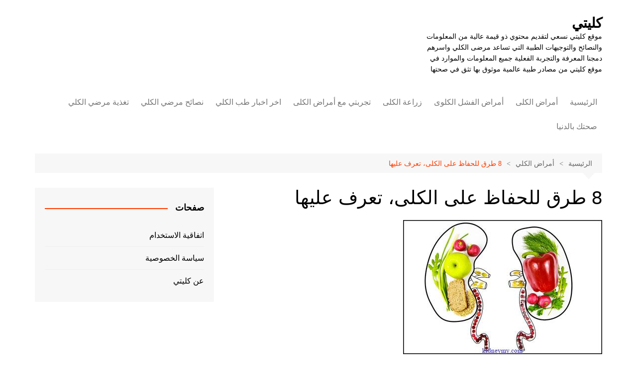

--- FILE ---
content_type: text/html; charset=UTF-8
request_url: https://www.kidneymy.com/8-%D8%B7%D8%B1%D9%82-%D9%84%D9%84%D8%AD%D9%81%D8%A7%D8%B8-%D8%B9%D9%84%D9%89-%D8%A7%D9%84%D9%83%D9%84%D9%89/
body_size: 19147
content:
		<!doctype html>
		<html dir="rtl" lang="ar">
				<head><meta charset="UTF-8"><script>if(navigator.userAgent.match(/MSIE|Internet Explorer/i)||navigator.userAgent.match(/Trident\/7\..*?rv:11/i)){var href=document.location.href;if(!href.match(/[?&]nowprocket/)){if(href.indexOf("?")==-1){if(href.indexOf("#")==-1){document.location.href=href+"?nowprocket=1"}else{document.location.href=href.replace("#","?nowprocket=1#")}}else{if(href.indexOf("#")==-1){document.location.href=href+"&nowprocket=1"}else{document.location.href=href.replace("#","&nowprocket=1#")}}}}</script><script>class RocketLazyLoadScripts{constructor(){this.triggerEvents=["keydown","mousedown","mousemove","touchmove","touchstart","touchend","wheel"],this.userEventHandler=this._triggerListener.bind(this),this.touchStartHandler=this._onTouchStart.bind(this),this.touchMoveHandler=this._onTouchMove.bind(this),this.touchEndHandler=this._onTouchEnd.bind(this),this.clickHandler=this._onClick.bind(this),this.interceptedClicks=[],window.addEventListener("pageshow",t=>{this.persisted=t.persisted}),window.addEventListener("DOMContentLoaded",()=>{this._preconnect3rdParties()}),this.delayedScripts={normal:[],async:[],defer:[]},this.trash=[],this.allJQueries=[]}_addUserInteractionListener(t){if(document.hidden){t._triggerListener();return}this.triggerEvents.forEach(e=>window.addEventListener(e,t.userEventHandler,{passive:!0})),window.addEventListener("touchstart",t.touchStartHandler,{passive:!0}),window.addEventListener("mousedown",t.touchStartHandler),document.addEventListener("visibilitychange",t.userEventHandler)}_removeUserInteractionListener(){this.triggerEvents.forEach(t=>window.removeEventListener(t,this.userEventHandler,{passive:!0})),document.removeEventListener("visibilitychange",this.userEventHandler)}_onTouchStart(t){"HTML"!==t.target.tagName&&(window.addEventListener("touchend",this.touchEndHandler),window.addEventListener("mouseup",this.touchEndHandler),window.addEventListener("touchmove",this.touchMoveHandler,{passive:!0}),window.addEventListener("mousemove",this.touchMoveHandler),t.target.addEventListener("click",this.clickHandler),this._renameDOMAttribute(t.target,"onclick","rocket-onclick"),this._pendingClickStarted())}_onTouchMove(t){window.removeEventListener("touchend",this.touchEndHandler),window.removeEventListener("mouseup",this.touchEndHandler),window.removeEventListener("touchmove",this.touchMoveHandler,{passive:!0}),window.removeEventListener("mousemove",this.touchMoveHandler),t.target.removeEventListener("click",this.clickHandler),this._renameDOMAttribute(t.target,"rocket-onclick","onclick"),this._pendingClickFinished()}_onTouchEnd(t){window.removeEventListener("touchend",this.touchEndHandler),window.removeEventListener("mouseup",this.touchEndHandler),window.removeEventListener("touchmove",this.touchMoveHandler,{passive:!0}),window.removeEventListener("mousemove",this.touchMoveHandler)}_onClick(t){t.target.removeEventListener("click",this.clickHandler),this._renameDOMAttribute(t.target,"rocket-onclick","onclick"),this.interceptedClicks.push(t),t.preventDefault(),t.stopPropagation(),t.stopImmediatePropagation(),this._pendingClickFinished()}_replayClicks(){window.removeEventListener("touchstart",this.touchStartHandler,{passive:!0}),window.removeEventListener("mousedown",this.touchStartHandler),this.interceptedClicks.forEach(t=>{t.target.dispatchEvent(new MouseEvent("click",{view:t.view,bubbles:!0,cancelable:!0}))})}_waitForPendingClicks(){return new Promise(t=>{this._isClickPending?this._pendingClickFinished=t:t()})}_pendingClickStarted(){this._isClickPending=!0}_pendingClickFinished(){this._isClickPending=!1}_renameDOMAttribute(t,e,r){t.hasAttribute&&t.hasAttribute(e)&&(event.target.setAttribute(r,event.target.getAttribute(e)),event.target.removeAttribute(e))}_triggerListener(){this._removeUserInteractionListener(this),"loading"===document.readyState?document.addEventListener("DOMContentLoaded",this._loadEverythingNow.bind(this)):this._loadEverythingNow()}_preconnect3rdParties(){let t=[];document.querySelectorAll("script[type=rocketlazyloadscript]").forEach(e=>{if(e.hasAttribute("src")){let r=new URL(e.src).origin;r!==location.origin&&t.push({src:r,crossOrigin:e.crossOrigin||"module"===e.getAttribute("data-rocket-type")})}}),t=[...new Map(t.map(t=>[JSON.stringify(t),t])).values()],this._batchInjectResourceHints(t,"preconnect")}async _loadEverythingNow(){this.lastBreath=Date.now(),this._delayEventListeners(this),this._delayJQueryReady(this),this._handleDocumentWrite(),this._registerAllDelayedScripts(),this._preloadAllScripts(),await this._loadScriptsFromList(this.delayedScripts.normal),await this._loadScriptsFromList(this.delayedScripts.defer),await this._loadScriptsFromList(this.delayedScripts.async);try{await this._triggerDOMContentLoaded(),await this._triggerWindowLoad()}catch(t){console.error(t)}window.dispatchEvent(new Event("rocket-allScriptsLoaded")),this._waitForPendingClicks().then(()=>{this._replayClicks()}),this._emptyTrash()}_registerAllDelayedScripts(){document.querySelectorAll("script[type=rocketlazyloadscript]").forEach(t=>{t.hasAttribute("data-rocket-src")?t.hasAttribute("async")&&!1!==t.async?this.delayedScripts.async.push(t):t.hasAttribute("defer")&&!1!==t.defer||"module"===t.getAttribute("data-rocket-type")?this.delayedScripts.defer.push(t):this.delayedScripts.normal.push(t):this.delayedScripts.normal.push(t)})}async _transformScript(t){return new Promise((await this._littleBreath(),navigator.userAgent.indexOf("Firefox/")>0||""===navigator.vendor)?e=>{let r=document.createElement("script");[...t.attributes].forEach(t=>{let e=t.nodeName;"type"!==e&&("data-rocket-type"===e&&(e="type"),"data-rocket-src"===e&&(e="src"),r.setAttribute(e,t.nodeValue))}),t.text&&(r.text=t.text),r.hasAttribute("src")?(r.addEventListener("load",e),r.addEventListener("error",e)):(r.text=t.text,e());try{t.parentNode.replaceChild(r,t)}catch(i){e()}}:async e=>{function r(){t.setAttribute("data-rocket-status","failed"),e()}try{let i=t.getAttribute("data-rocket-type"),n=t.getAttribute("data-rocket-src");t.text,i?(t.type=i,t.removeAttribute("data-rocket-type")):t.removeAttribute("type"),t.addEventListener("load",function r(){t.setAttribute("data-rocket-status","executed"),e()}),t.addEventListener("error",r),n?(t.removeAttribute("data-rocket-src"),t.src=n):t.src="data:text/javascript;base64,"+window.btoa(unescape(encodeURIComponent(t.text)))}catch(s){r()}})}async _loadScriptsFromList(t){let e=t.shift();return e&&e.isConnected?(await this._transformScript(e),this._loadScriptsFromList(t)):Promise.resolve()}_preloadAllScripts(){this._batchInjectResourceHints([...this.delayedScripts.normal,...this.delayedScripts.defer,...this.delayedScripts.async],"preload")}_batchInjectResourceHints(t,e){var r=document.createDocumentFragment();t.forEach(t=>{let i=t.getAttribute&&t.getAttribute("data-rocket-src")||t.src;if(i){let n=document.createElement("link");n.href=i,n.rel=e,"preconnect"!==e&&(n.as="script"),t.getAttribute&&"module"===t.getAttribute("data-rocket-type")&&(n.crossOrigin=!0),t.crossOrigin&&(n.crossOrigin=t.crossOrigin),t.integrity&&(n.integrity=t.integrity),r.appendChild(n),this.trash.push(n)}}),document.head.appendChild(r)}_delayEventListeners(t){let e={};function r(t,r){!function t(r){!e[r]&&(e[r]={originalFunctions:{add:r.addEventListener,remove:r.removeEventListener},eventsToRewrite:[]},r.addEventListener=function(){arguments[0]=i(arguments[0]),e[r].originalFunctions.add.apply(r,arguments)},r.removeEventListener=function(){arguments[0]=i(arguments[0]),e[r].originalFunctions.remove.apply(r,arguments)});function i(t){return e[r].eventsToRewrite.indexOf(t)>=0?"rocket-"+t:t}}(t),e[t].eventsToRewrite.push(r)}function i(t,e){let r=t[e];Object.defineProperty(t,e,{get:()=>r||function(){},set(i){t["rocket"+e]=r=i}})}r(document,"DOMContentLoaded"),r(window,"DOMContentLoaded"),r(window,"load"),r(window,"pageshow"),r(document,"readystatechange"),i(document,"onreadystatechange"),i(window,"onload"),i(window,"onpageshow")}_delayJQueryReady(t){let e;function r(r){if(r&&r.fn&&!t.allJQueries.includes(r)){r.fn.ready=r.fn.init.prototype.ready=function(e){return t.domReadyFired?e.bind(document)(r):document.addEventListener("rocket-DOMContentLoaded",()=>e.bind(document)(r)),r([])};let i=r.fn.on;r.fn.on=r.fn.init.prototype.on=function(){if(this[0]===window){function t(t){return t.split(" ").map(t=>"load"===t||0===t.indexOf("load.")?"rocket-jquery-load":t).join(" ")}"string"==typeof arguments[0]||arguments[0]instanceof String?arguments[0]=t(arguments[0]):"object"==typeof arguments[0]&&Object.keys(arguments[0]).forEach(e=>{delete Object.assign(arguments[0],{[t(e)]:arguments[0][e]})[e]})}return i.apply(this,arguments),this},t.allJQueries.push(r)}e=r}r(window.jQuery),Object.defineProperty(window,"jQuery",{get:()=>e,set(t){r(t)}})}async _triggerDOMContentLoaded(){this.domReadyFired=!0,await this._littleBreath(),document.dispatchEvent(new Event("rocket-DOMContentLoaded")),await this._littleBreath(),window.dispatchEvent(new Event("rocket-DOMContentLoaded")),await this._littleBreath(),document.dispatchEvent(new Event("rocket-readystatechange")),await this._littleBreath(),document.rocketonreadystatechange&&document.rocketonreadystatechange()}async _triggerWindowLoad(){await this._littleBreath(),window.dispatchEvent(new Event("rocket-load")),await this._littleBreath(),window.rocketonload&&window.rocketonload(),await this._littleBreath(),this.allJQueries.forEach(t=>t(window).trigger("rocket-jquery-load")),await this._littleBreath();let t=new Event("rocket-pageshow");t.persisted=this.persisted,window.dispatchEvent(t),await this._littleBreath(),window.rocketonpageshow&&window.rocketonpageshow({persisted:this.persisted})}_handleDocumentWrite(){let t=new Map;document.write=document.writeln=function(e){let r=document.currentScript;r||console.error("WPRocket unable to document.write this: "+e);let i=document.createRange(),n=r.parentElement,s=t.get(r);void 0===s&&(s=r.nextSibling,t.set(r,s));let a=document.createDocumentFragment();i.setStart(a,0),a.appendChild(i.createContextualFragment(e)),n.insertBefore(a,s)}}async _littleBreath(){Date.now()-this.lastBreath>45&&(await this._requestAnimFrame(),this.lastBreath=Date.now())}async _requestAnimFrame(){return document.hidden?new Promise(t=>setTimeout(t)):new Promise(t=>requestAnimationFrame(t))}_emptyTrash(){this.trash.forEach(t=>t.remove())}static run(){let t=new RocketLazyLoadScripts;t._addUserInteractionListener(t)}}RocketLazyLoadScripts.run();</script>
			
			<meta name="viewport" content="width=device-width, initial-scale=1">
			<link rel="profile" href="https://gmpg.org/xfn/11">
			    <style>
        #wpadminbar #wp-admin-bar-p404_free_top_button .ab-icon:before {
            content: "\f103";
            color:red;
            top: 2px;
        }
    </style>
    <meta name='robots' content='index, follow, max-image-preview:large, max-snippet:-1, max-video-preview:-1' />

	<!-- This site is optimized with the Yoast SEO Premium plugin v20.0 (Yoast SEO v26.8) - https://yoast.com/product/yoast-seo-premium-wordpress/ -->
	<title>8 طرق للحفاظ على الكلى وحمايتها من التلف</title>
	<meta name="description" content="8 طرق للحفاظ على الكلى، تعرف عليها تعد الكلى من أهم أعضاء الجسم لذا نتناول في هذا المقال أهم طرق الحفاظ على الكلى وحمايتها من التلف" />
	<link rel="canonical" href="https://www.kidneymy.com/8-طرق-للحفاظ-على-الكلى/" />
	<meta property="og:locale" content="ar_AR" />
	<meta property="og:type" content="article" />
	<meta property="og:title" content="8 طرق للحفاظ على الكلى، تعرف عليها" />
	<meta property="og:description" content="8 طرق للحفاظ على الكلى، تعرف عليها" />
	<meta property="og:url" content="https://www.kidneymy.com/8-طرق-للحفاظ-على-الكلى/" />
	<meta property="og:site_name" content="كليتي" />
	<meta property="article:publisher" content="https://www.facebook.com/share/mLF8aeUT5Kseh48N/?mibextid=qi2Omg" />
	<meta property="article:author" content="https://www.facebook.com/share/mLF8aeUT5Kseh48N/?mibextid=qi2Omg" />
	<meta property="article:published_time" content="2024-01-27T10:47:32+00:00" />
	<meta property="article:modified_time" content="2024-01-27T13:00:55+00:00" />
	<meta property="og:image" content="https://www.kidneymy.com/wp-content/uploads/2020/11/8-طرق-للحفاظ-على-الكلى،-تعر.jpg" />
	<meta property="og:image:width" content="400" />
	<meta property="og:image:height" content="270" />
	<meta property="og:image:type" content="image/jpeg" />
	<meta name="author" content="ayman kamel" />
	<meta name="twitter:card" content="summary_large_image" />
	<meta name="twitter:title" content="8 طرق للحفاظ على الكلى، تعرف عليها" />
	<meta name="twitter:description" content="8 طرق للحفاظ على الكلى، تعرف عليها" />
	<meta name="twitter:image" content="https://www.kidneymy.com/wp-content/uploads/2020/11/8-طرق-للحفاظ-على-الكلى،-تعر.jpg" />
	<meta name="twitter:creator" content="@Tursmcom" />
	<meta name="twitter:site" content="@Tursmcom" />
	<script type="application/ld+json" class="yoast-schema-graph">{"@context":"https://schema.org","@graph":[{"@type":"Article","@id":"https://www.kidneymy.com/8-%d8%b7%d8%b1%d9%82-%d9%84%d9%84%d8%ad%d9%81%d8%a7%d8%b8-%d8%b9%d9%84%d9%89-%d8%a7%d9%84%d9%83%d9%84%d9%89/#article","isPartOf":{"@id":"https://www.kidneymy.com/8-%d8%b7%d8%b1%d9%82-%d9%84%d9%84%d8%ad%d9%81%d8%a7%d8%b8-%d8%b9%d9%84%d9%89-%d8%a7%d9%84%d9%83%d9%84%d9%89/"},"author":{"name":"ayman kamel","@id":"https://www.kidneymy.com/#/schema/person/cc7934271ca11133fb41c6598e7454eb"},"headline":"8 طرق للحفاظ على الكلى، تعرف عليها","datePublished":"2024-01-27T10:47:32+00:00","dateModified":"2024-01-27T13:00:55+00:00","mainEntityOfPage":{"@id":"https://www.kidneymy.com/8-%d8%b7%d8%b1%d9%82-%d9%84%d9%84%d8%ad%d9%81%d8%a7%d8%b8-%d8%b9%d9%84%d9%89-%d8%a7%d9%84%d9%83%d9%84%d9%89/"},"wordCount":11,"publisher":{"@id":"https://www.kidneymy.com/#/schema/person/cc7934271ca11133fb41c6598e7454eb"},"image":{"@id":"https://www.kidneymy.com/8-%d8%b7%d8%b1%d9%82-%d9%84%d9%84%d8%ad%d9%81%d8%a7%d8%b8-%d8%b9%d9%84%d9%89-%d8%a7%d9%84%d9%83%d9%84%d9%89/#primaryimage"},"thumbnailUrl":"https://www.kidneymy.com/wp-content/uploads/2020/11/8-طرق-للحفاظ-على-الكلى،-تعر.jpg","keywords":["الكلى","للحفاظ على الكلى"],"articleSection":["أمراض الكلي"],"inLanguage":"ar"},{"@type":"WebPage","@id":"https://www.kidneymy.com/8-%d8%b7%d8%b1%d9%82-%d9%84%d9%84%d8%ad%d9%81%d8%a7%d8%b8-%d8%b9%d9%84%d9%89-%d8%a7%d9%84%d9%83%d9%84%d9%89/","url":"https://www.kidneymy.com/8-%d8%b7%d8%b1%d9%82-%d9%84%d9%84%d8%ad%d9%81%d8%a7%d8%b8-%d8%b9%d9%84%d9%89-%d8%a7%d9%84%d9%83%d9%84%d9%89/","name":"8 طرق للحفاظ على الكلى وحمايتها من التلف","isPartOf":{"@id":"https://www.kidneymy.com/#website"},"primaryImageOfPage":{"@id":"https://www.kidneymy.com/8-%d8%b7%d8%b1%d9%82-%d9%84%d9%84%d8%ad%d9%81%d8%a7%d8%b8-%d8%b9%d9%84%d9%89-%d8%a7%d9%84%d9%83%d9%84%d9%89/#primaryimage"},"image":{"@id":"https://www.kidneymy.com/8-%d8%b7%d8%b1%d9%82-%d9%84%d9%84%d8%ad%d9%81%d8%a7%d8%b8-%d8%b9%d9%84%d9%89-%d8%a7%d9%84%d9%83%d9%84%d9%89/#primaryimage"},"thumbnailUrl":"https://www.kidneymy.com/wp-content/uploads/2020/11/8-طرق-للحفاظ-على-الكلى،-تعر.jpg","datePublished":"2024-01-27T10:47:32+00:00","dateModified":"2024-01-27T13:00:55+00:00","description":"8 طرق للحفاظ على الكلى، تعرف عليها تعد الكلى من أهم أعضاء الجسم لذا نتناول في هذا المقال أهم طرق الحفاظ على الكلى وحمايتها من التلف","breadcrumb":{"@id":"https://www.kidneymy.com/8-%d8%b7%d8%b1%d9%82-%d9%84%d9%84%d8%ad%d9%81%d8%a7%d8%b8-%d8%b9%d9%84%d9%89-%d8%a7%d9%84%d9%83%d9%84%d9%89/#breadcrumb"},"inLanguage":"ar","potentialAction":[{"@type":"ReadAction","target":["https://www.kidneymy.com/8-%d8%b7%d8%b1%d9%82-%d9%84%d9%84%d8%ad%d9%81%d8%a7%d8%b8-%d8%b9%d9%84%d9%89-%d8%a7%d9%84%d9%83%d9%84%d9%89/"]}]},{"@type":"ImageObject","inLanguage":"ar","@id":"https://www.kidneymy.com/8-%d8%b7%d8%b1%d9%82-%d9%84%d9%84%d8%ad%d9%81%d8%a7%d8%b8-%d8%b9%d9%84%d9%89-%d8%a7%d9%84%d9%83%d9%84%d9%89/#primaryimage","url":"https://www.kidneymy.com/wp-content/uploads/2020/11/8-طرق-للحفاظ-على-الكلى،-تعر.jpg","contentUrl":"https://www.kidneymy.com/wp-content/uploads/2020/11/8-طرق-للحفاظ-على-الكلى،-تعر.jpg","width":400,"height":270,"caption":"8 طرق للحفاظ على الكلى، تعرف عليها"},{"@type":"BreadcrumbList","@id":"https://www.kidneymy.com/8-%d8%b7%d8%b1%d9%82-%d9%84%d9%84%d8%ad%d9%81%d8%a7%d8%b8-%d8%b9%d9%84%d9%89-%d8%a7%d9%84%d9%83%d9%84%d9%89/#breadcrumb","itemListElement":[{"@type":"ListItem","position":1,"name":"Home","item":"https://www.kidneymy.com/"},{"@type":"ListItem","position":2,"name":"8 طرق للحفاظ على الكلى، تعرف عليها"}]},{"@type":"WebSite","@id":"https://www.kidneymy.com/#website","url":"https://www.kidneymy.com/","name":"كليتي","description":"موقع كليتي نسعي لتقديم محتوي ذو قيمة عالية من المعلومات والنصائح والتوجيهات الطبية التي تساعد مرضى الكلي واسرهم دمجنا المعرفة والتجربة الفعلية جميع المعلومات والموارد في موقع كليتي من مصادر طبية عالمية موثوق بها تثق في صحتها","publisher":{"@id":"https://www.kidneymy.com/#/schema/person/cc7934271ca11133fb41c6598e7454eb"},"potentialAction":[{"@type":"SearchAction","target":{"@type":"EntryPoint","urlTemplate":"https://www.kidneymy.com/?s={search_term_string}"},"query-input":{"@type":"PropertyValueSpecification","valueRequired":true,"valueName":"search_term_string"}}],"inLanguage":"ar"},{"@type":["Person","Organization"],"@id":"https://www.kidneymy.com/#/schema/person/cc7934271ca11133fb41c6598e7454eb","name":"ayman kamel","image":{"@type":"ImageObject","inLanguage":"ar","@id":"https://www.kidneymy.com/#/schema/person/image/","url":"https://www.kidneymy.com/wp-content/uploads/2015/05/4cb2869006b.png","contentUrl":"https://www.kidneymy.com/wp-content/uploads/2015/05/4cb2869006b.png","width":208,"height":155,"caption":"ayman kamel"},"logo":{"@id":"https://www.kidneymy.com/#/schema/person/image/"},"description":"مرحبا بكم. اسمي ايمن كامل يسعدني أن أقدم نفسي كمدير موقع كليتي (kidneymy.com)، حيث اعمل علي تطويرة لخدمة مرضي الكلي في العالم العربي . أُعاني من مرض الكلى منذ سنوات، لكنني أؤمن إيمانًا راسخًا بأنّ الثقة بالله الإرادة والعزيمة هما مفتاح النحاة، ولن يمنعني مرضي من بذل قصارى جهدي لخدمة مرضي الكلي أينما كانوا. أُرحب بجميع أفكاركم واقتراحاتكم لتطوير الموقع، وجعله مصدرًا غنيًا بالمعلومات والمعرفة لجميع رواده.","sameAs":["https://www.kidneymy.com/","https://www.facebook.com/share/mLF8aeUT5Kseh48N/?mibextid=qi2Omg","https://x.com/Tursmcom","https://m.youtube.com/@Kidneymy"],"url":"https://www.kidneymy.com/author/ayman-kamel/"}]}</script>
	<!-- / Yoast SEO Premium plugin. -->



<style id='wp-img-auto-sizes-contain-inline-css' type='text/css'>
img:is([sizes=auto i],[sizes^="auto," i]){contain-intrinsic-size:3000px 1500px}
/*# sourceURL=wp-img-auto-sizes-contain-inline-css */
</style>
<style id='wp-block-library-inline-css' type='text/css'>
:root{--wp-block-synced-color:#7a00df;--wp-block-synced-color--rgb:122,0,223;--wp-bound-block-color:var(--wp-block-synced-color);--wp-editor-canvas-background:#ddd;--wp-admin-theme-color:#007cba;--wp-admin-theme-color--rgb:0,124,186;--wp-admin-theme-color-darker-10:#006ba1;--wp-admin-theme-color-darker-10--rgb:0,107,160.5;--wp-admin-theme-color-darker-20:#005a87;--wp-admin-theme-color-darker-20--rgb:0,90,135;--wp-admin-border-width-focus:2px}@media (min-resolution:192dpi){:root{--wp-admin-border-width-focus:1.5px}}.wp-element-button{cursor:pointer}:root .has-very-light-gray-background-color{background-color:#eee}:root .has-very-dark-gray-background-color{background-color:#313131}:root .has-very-light-gray-color{color:#eee}:root .has-very-dark-gray-color{color:#313131}:root .has-vivid-green-cyan-to-vivid-cyan-blue-gradient-background{background:linear-gradient(135deg,#00d084,#0693e3)}:root .has-purple-crush-gradient-background{background:linear-gradient(135deg,#34e2e4,#4721fb 50%,#ab1dfe)}:root .has-hazy-dawn-gradient-background{background:linear-gradient(135deg,#faaca8,#dad0ec)}:root .has-subdued-olive-gradient-background{background:linear-gradient(135deg,#fafae1,#67a671)}:root .has-atomic-cream-gradient-background{background:linear-gradient(135deg,#fdd79a,#004a59)}:root .has-nightshade-gradient-background{background:linear-gradient(135deg,#330968,#31cdcf)}:root .has-midnight-gradient-background{background:linear-gradient(135deg,#020381,#2874fc)}:root{--wp--preset--font-size--normal:16px;--wp--preset--font-size--huge:42px}.has-regular-font-size{font-size:1em}.has-larger-font-size{font-size:2.625em}.has-normal-font-size{font-size:var(--wp--preset--font-size--normal)}.has-huge-font-size{font-size:var(--wp--preset--font-size--huge)}.has-text-align-center{text-align:center}.has-text-align-left{text-align:left}.has-text-align-right{text-align:right}.has-fit-text{white-space:nowrap!important}#end-resizable-editor-section{display:none}.aligncenter{clear:both}.items-justified-left{justify-content:flex-start}.items-justified-center{justify-content:center}.items-justified-right{justify-content:flex-end}.items-justified-space-between{justify-content:space-between}.screen-reader-text{border:0;clip-path:inset(50%);height:1px;margin:-1px;overflow:hidden;padding:0;position:absolute;width:1px;word-wrap:normal!important}.screen-reader-text:focus{background-color:#ddd;clip-path:none;color:#444;display:block;font-size:1em;height:auto;left:5px;line-height:normal;padding:15px 23px 14px;text-decoration:none;top:5px;width:auto;z-index:100000}html :where(.has-border-color){border-style:solid}html :where([style*=border-top-color]){border-top-style:solid}html :where([style*=border-right-color]){border-right-style:solid}html :where([style*=border-bottom-color]){border-bottom-style:solid}html :where([style*=border-left-color]){border-left-style:solid}html :where([style*=border-width]){border-style:solid}html :where([style*=border-top-width]){border-top-style:solid}html :where([style*=border-right-width]){border-right-style:solid}html :where([style*=border-bottom-width]){border-bottom-style:solid}html :where([style*=border-left-width]){border-left-style:solid}html :where(img[class*=wp-image-]){height:auto;max-width:100%}:where(figure){margin:0 0 1em}html :where(.is-position-sticky){--wp-admin--admin-bar--position-offset:var(--wp-admin--admin-bar--height,0px)}@media screen and (max-width:600px){html :where(.is-position-sticky){--wp-admin--admin-bar--position-offset:0px}}

/*# sourceURL=wp-block-library-inline-css */
</style><style id='global-styles-inline-css' type='text/css'>
:root{--wp--preset--aspect-ratio--square: 1;--wp--preset--aspect-ratio--4-3: 4/3;--wp--preset--aspect-ratio--3-4: 3/4;--wp--preset--aspect-ratio--3-2: 3/2;--wp--preset--aspect-ratio--2-3: 2/3;--wp--preset--aspect-ratio--16-9: 16/9;--wp--preset--aspect-ratio--9-16: 9/16;--wp--preset--color--black: #000000;--wp--preset--color--cyan-bluish-gray: #abb8c3;--wp--preset--color--white: #ffffff;--wp--preset--color--pale-pink: #f78da7;--wp--preset--color--vivid-red: #cf2e2e;--wp--preset--color--luminous-vivid-orange: #ff6900;--wp--preset--color--luminous-vivid-amber: #fcb900;--wp--preset--color--light-green-cyan: #7bdcb5;--wp--preset--color--vivid-green-cyan: #00d084;--wp--preset--color--pale-cyan-blue: #8ed1fc;--wp--preset--color--vivid-cyan-blue: #0693e3;--wp--preset--color--vivid-purple: #9b51e0;--wp--preset--gradient--vivid-cyan-blue-to-vivid-purple: linear-gradient(135deg,rgb(6,147,227) 0%,rgb(155,81,224) 100%);--wp--preset--gradient--light-green-cyan-to-vivid-green-cyan: linear-gradient(135deg,rgb(122,220,180) 0%,rgb(0,208,130) 100%);--wp--preset--gradient--luminous-vivid-amber-to-luminous-vivid-orange: linear-gradient(135deg,rgb(252,185,0) 0%,rgb(255,105,0) 100%);--wp--preset--gradient--luminous-vivid-orange-to-vivid-red: linear-gradient(135deg,rgb(255,105,0) 0%,rgb(207,46,46) 100%);--wp--preset--gradient--very-light-gray-to-cyan-bluish-gray: linear-gradient(135deg,rgb(238,238,238) 0%,rgb(169,184,195) 100%);--wp--preset--gradient--cool-to-warm-spectrum: linear-gradient(135deg,rgb(74,234,220) 0%,rgb(151,120,209) 20%,rgb(207,42,186) 40%,rgb(238,44,130) 60%,rgb(251,105,98) 80%,rgb(254,248,76) 100%);--wp--preset--gradient--blush-light-purple: linear-gradient(135deg,rgb(255,206,236) 0%,rgb(152,150,240) 100%);--wp--preset--gradient--blush-bordeaux: linear-gradient(135deg,rgb(254,205,165) 0%,rgb(254,45,45) 50%,rgb(107,0,62) 100%);--wp--preset--gradient--luminous-dusk: linear-gradient(135deg,rgb(255,203,112) 0%,rgb(199,81,192) 50%,rgb(65,88,208) 100%);--wp--preset--gradient--pale-ocean: linear-gradient(135deg,rgb(255,245,203) 0%,rgb(182,227,212) 50%,rgb(51,167,181) 100%);--wp--preset--gradient--electric-grass: linear-gradient(135deg,rgb(202,248,128) 0%,rgb(113,206,126) 100%);--wp--preset--gradient--midnight: linear-gradient(135deg,rgb(2,3,129) 0%,rgb(40,116,252) 100%);--wp--preset--font-size--small: 16px;--wp--preset--font-size--medium: 28px;--wp--preset--font-size--large: 32px;--wp--preset--font-size--x-large: 42px;--wp--preset--font-size--larger: 38px;--wp--preset--spacing--20: 0.44rem;--wp--preset--spacing--30: 0.67rem;--wp--preset--spacing--40: 1rem;--wp--preset--spacing--50: 1.5rem;--wp--preset--spacing--60: 2.25rem;--wp--preset--spacing--70: 3.38rem;--wp--preset--spacing--80: 5.06rem;--wp--preset--shadow--natural: 6px 6px 9px rgba(0, 0, 0, 0.2);--wp--preset--shadow--deep: 12px 12px 50px rgba(0, 0, 0, 0.4);--wp--preset--shadow--sharp: 6px 6px 0px rgba(0, 0, 0, 0.2);--wp--preset--shadow--outlined: 6px 6px 0px -3px rgb(255, 255, 255), 6px 6px rgb(0, 0, 0);--wp--preset--shadow--crisp: 6px 6px 0px rgb(0, 0, 0);}:where(.is-layout-flex){gap: 0.5em;}:where(.is-layout-grid){gap: 0.5em;}body .is-layout-flex{display: flex;}.is-layout-flex{flex-wrap: wrap;align-items: center;}.is-layout-flex > :is(*, div){margin: 0;}body .is-layout-grid{display: grid;}.is-layout-grid > :is(*, div){margin: 0;}:where(.wp-block-columns.is-layout-flex){gap: 2em;}:where(.wp-block-columns.is-layout-grid){gap: 2em;}:where(.wp-block-post-template.is-layout-flex){gap: 1.25em;}:where(.wp-block-post-template.is-layout-grid){gap: 1.25em;}.has-black-color{color: var(--wp--preset--color--black) !important;}.has-cyan-bluish-gray-color{color: var(--wp--preset--color--cyan-bluish-gray) !important;}.has-white-color{color: var(--wp--preset--color--white) !important;}.has-pale-pink-color{color: var(--wp--preset--color--pale-pink) !important;}.has-vivid-red-color{color: var(--wp--preset--color--vivid-red) !important;}.has-luminous-vivid-orange-color{color: var(--wp--preset--color--luminous-vivid-orange) !important;}.has-luminous-vivid-amber-color{color: var(--wp--preset--color--luminous-vivid-amber) !important;}.has-light-green-cyan-color{color: var(--wp--preset--color--light-green-cyan) !important;}.has-vivid-green-cyan-color{color: var(--wp--preset--color--vivid-green-cyan) !important;}.has-pale-cyan-blue-color{color: var(--wp--preset--color--pale-cyan-blue) !important;}.has-vivid-cyan-blue-color{color: var(--wp--preset--color--vivid-cyan-blue) !important;}.has-vivid-purple-color{color: var(--wp--preset--color--vivid-purple) !important;}.has-black-background-color{background-color: var(--wp--preset--color--black) !important;}.has-cyan-bluish-gray-background-color{background-color: var(--wp--preset--color--cyan-bluish-gray) !important;}.has-white-background-color{background-color: var(--wp--preset--color--white) !important;}.has-pale-pink-background-color{background-color: var(--wp--preset--color--pale-pink) !important;}.has-vivid-red-background-color{background-color: var(--wp--preset--color--vivid-red) !important;}.has-luminous-vivid-orange-background-color{background-color: var(--wp--preset--color--luminous-vivid-orange) !important;}.has-luminous-vivid-amber-background-color{background-color: var(--wp--preset--color--luminous-vivid-amber) !important;}.has-light-green-cyan-background-color{background-color: var(--wp--preset--color--light-green-cyan) !important;}.has-vivid-green-cyan-background-color{background-color: var(--wp--preset--color--vivid-green-cyan) !important;}.has-pale-cyan-blue-background-color{background-color: var(--wp--preset--color--pale-cyan-blue) !important;}.has-vivid-cyan-blue-background-color{background-color: var(--wp--preset--color--vivid-cyan-blue) !important;}.has-vivid-purple-background-color{background-color: var(--wp--preset--color--vivid-purple) !important;}.has-black-border-color{border-color: var(--wp--preset--color--black) !important;}.has-cyan-bluish-gray-border-color{border-color: var(--wp--preset--color--cyan-bluish-gray) !important;}.has-white-border-color{border-color: var(--wp--preset--color--white) !important;}.has-pale-pink-border-color{border-color: var(--wp--preset--color--pale-pink) !important;}.has-vivid-red-border-color{border-color: var(--wp--preset--color--vivid-red) !important;}.has-luminous-vivid-orange-border-color{border-color: var(--wp--preset--color--luminous-vivid-orange) !important;}.has-luminous-vivid-amber-border-color{border-color: var(--wp--preset--color--luminous-vivid-amber) !important;}.has-light-green-cyan-border-color{border-color: var(--wp--preset--color--light-green-cyan) !important;}.has-vivid-green-cyan-border-color{border-color: var(--wp--preset--color--vivid-green-cyan) !important;}.has-pale-cyan-blue-border-color{border-color: var(--wp--preset--color--pale-cyan-blue) !important;}.has-vivid-cyan-blue-border-color{border-color: var(--wp--preset--color--vivid-cyan-blue) !important;}.has-vivid-purple-border-color{border-color: var(--wp--preset--color--vivid-purple) !important;}.has-vivid-cyan-blue-to-vivid-purple-gradient-background{background: var(--wp--preset--gradient--vivid-cyan-blue-to-vivid-purple) !important;}.has-light-green-cyan-to-vivid-green-cyan-gradient-background{background: var(--wp--preset--gradient--light-green-cyan-to-vivid-green-cyan) !important;}.has-luminous-vivid-amber-to-luminous-vivid-orange-gradient-background{background: var(--wp--preset--gradient--luminous-vivid-amber-to-luminous-vivid-orange) !important;}.has-luminous-vivid-orange-to-vivid-red-gradient-background{background: var(--wp--preset--gradient--luminous-vivid-orange-to-vivid-red) !important;}.has-very-light-gray-to-cyan-bluish-gray-gradient-background{background: var(--wp--preset--gradient--very-light-gray-to-cyan-bluish-gray) !important;}.has-cool-to-warm-spectrum-gradient-background{background: var(--wp--preset--gradient--cool-to-warm-spectrum) !important;}.has-blush-light-purple-gradient-background{background: var(--wp--preset--gradient--blush-light-purple) !important;}.has-blush-bordeaux-gradient-background{background: var(--wp--preset--gradient--blush-bordeaux) !important;}.has-luminous-dusk-gradient-background{background: var(--wp--preset--gradient--luminous-dusk) !important;}.has-pale-ocean-gradient-background{background: var(--wp--preset--gradient--pale-ocean) !important;}.has-electric-grass-gradient-background{background: var(--wp--preset--gradient--electric-grass) !important;}.has-midnight-gradient-background{background: var(--wp--preset--gradient--midnight) !important;}.has-small-font-size{font-size: var(--wp--preset--font-size--small) !important;}.has-medium-font-size{font-size: var(--wp--preset--font-size--medium) !important;}.has-large-font-size{font-size: var(--wp--preset--font-size--large) !important;}.has-x-large-font-size{font-size: var(--wp--preset--font-size--x-large) !important;}
/*# sourceURL=global-styles-inline-css */
</style>

<style id='classic-theme-styles-inline-css' type='text/css'>
/*! This file is auto-generated */
.wp-block-button__link{color:#fff;background-color:#32373c;border-radius:9999px;box-shadow:none;text-decoration:none;padding:calc(.667em + 2px) calc(1.333em + 2px);font-size:1.125em}.wp-block-file__button{background:#32373c;color:#fff;text-decoration:none}
/*# sourceURL=/wp-includes/css/classic-themes.min.css */
</style>
<link rel='stylesheet' id='cream-magazine-style-css' href='https://www.kidneymy.com/wp-content/themes/cream-magazine/style.css?ver=2.1.10' type='text/css' media='all' />
<link data-minify="1" rel='stylesheet' id='cream-magazine-main-rtl-css' href='https://www.kidneymy.com/wp-content/cache/min/1/wp-content/themes/cream-magazine/assets/dist/css/main-rtl.css?ver=1765380922' type='text/css' media='all' />
<script type="rocketlazyloadscript" data-rocket-type="text/javascript" data-rocket-src="https://www.kidneymy.com/wp-includes/js/jquery/jquery.min.js?ver=3.7.1" id="jquery-core-js"></script>
<script type="rocketlazyloadscript" data-rocket-type="text/javascript" data-rocket-src="https://www.kidneymy.com/wp-includes/js/jquery/jquery-migrate.min.js?ver=3.4.1" id="jquery-migrate-js" defer></script>
<link data-minify="1" rel="stylesheet" href="https://www.kidneymy.com/wp-content/cache/min/1/wp-content/themes/cream-magazine/rtl.css?ver=1765380922" type="text/css" media="screen" /><script type="rocketlazyloadscript" async data-rocket-src="https://pagead2.googlesyndication.com/pagead/js/adsbygoogle.js?client=ca-pub-9794963655676462"
     crossorigin="anonymous"></script>		<script>
			document.documentElement.className = document.documentElement.className.replace( 'no-js', 'js' );
		</script>
				<style>
			.no-js img.lazyload { display: none; }
			figure.wp-block-image img.lazyloading { min-width: 150px; }
							.lazyload, .lazyloading { opacity: 0; }
				.lazyloaded {
					opacity: 1;
					transition: opacity 400ms;
					transition-delay: 0ms;
				}
					</style>
		<link rel="pingback" href="https://www.kidneymy.com/xmlrpc.php"><style>a:hover{text-decoration:none !important;}button,input[type="button"],input[type="reset"],input[type="submit"],.primary-navigation > ul > li.home-btn,.cm_header_lay_three .primary-navigation > ul > li.home-btn,.news_ticker_wrap .ticker_head,#toTop,.section-title h2::after,.sidebar-widget-area .widget .widget-title h2::after,.footer-widget-container .widget .widget-title h2::after,#comments div#respond h3#reply-title::after,#comments h2.comments-title:after,.post_tags a,.owl-carousel .owl-nav button.owl-prev,.owl-carousel .owl-nav button.owl-next,.cm_author_widget .author-detail-link a,.error_foot form input[type="submit"],.widget_search form input[type="submit"],.header-search-container input[type="submit"],.trending_widget_carousel .owl-dots button.owl-dot,.pagination .page-numbers.current,.post-navigation .nav-links .nav-previous a,.post-navigation .nav-links .nav-next a,#comments form input[type="submit"],footer .widget.widget_search form input[type="submit"]:hover,.widget_product_search .woocommerce-product-search button[type="submit"],.woocommerce ul.products li.product .button,.woocommerce .woocommerce-pagination ul.page-numbers li span.current,.woocommerce .product div.summary .cart button.single_add_to_cart_button,.woocommerce .product div.woocommerce-tabs div.panel #reviews #review_form_wrapper .comment-form p.form-submit .submit,.woocommerce .product section.related > h2::after,.woocommerce .cart .button:hover,.woocommerce .cart .button:focus,.woocommerce .cart input.button:hover,.woocommerce .cart input.button:focus,.woocommerce #respond input#submit:hover,.woocommerce #respond input#submit:focus,.woocommerce button.button:hover,.woocommerce button.button:focus,.woocommerce input.button:hover,.woocommerce input.button:focus,.woocommerce #respond input#submit.alt:hover,.woocommerce a.button.alt:hover,.woocommerce button.button.alt:hover,.woocommerce input.button.alt:hover,.woocommerce a.remove:hover,.woocommerce-account .woocommerce-MyAccount-navigation ul li.is-active a,.woocommerce a.button:hover,.woocommerce a.button:focus,.widget_product_tag_cloud .tagcloud a:hover,.widget_product_tag_cloud .tagcloud a:focus,.woocommerce .widget_price_filter .price_slider_wrapper .ui-slider .ui-slider-handle,.error_page_top_portion,.primary-navigation ul li a span.menu-item-description{background-color:#FF3D00}a:hover,.post_title h2 a:hover,.post_title h2 a:focus,.post_meta li a:hover,.post_meta li a:focus,ul.social-icons li a[href*=".com"]:hover::before,.ticker_carousel .owl-nav button.owl-prev i,.ticker_carousel .owl-nav button.owl-next i,.news_ticker_wrap .ticker_items .item a:hover,.news_ticker_wrap .ticker_items .item a:focus,.cm_banner .post_title h2 a:hover,.cm_banner .post_meta li a:hover,.cm_middle_post_widget_one .post_title h2 a:hover,.cm_middle_post_widget_one .post_meta li a:hover,.cm_middle_post_widget_three .post_thumb .post-holder a:hover,.cm_middle_post_widget_three .post_thumb .post-holder a:focus,.cm_middle_post_widget_six .middle_widget_six_carousel .item .card .card_content a:hover,.cm_middle_post_widget_six .middle_widget_six_carousel .item .card .card_content a:focus,.cm_post_widget_twelve .card .post-holder a:hover,.cm_post_widget_twelve .card .post-holder a:focus,.cm_post_widget_seven .card .card_content a:hover,.cm_post_widget_seven .card .card_content a:focus,.copyright_section a:hover,.footer_nav ul li a:hover,.breadcrumb ul li:last-child span,.pagination .page-numbers:hover,#comments ol.comment-list li article footer.comment-meta .comment-metadata span.edit-link a:hover,#comments ol.comment-list li article .reply a:hover,.social-share ul li a:hover,ul.social-icons li a:hover,ul.social-icons li a:focus,.woocommerce ul.products li.product a:hover,.woocommerce ul.products li.product .price,.woocommerce .woocommerce-pagination ul.page-numbers li a.page-numbers:hover,.woocommerce div.product p.price,.woocommerce div.product span.price,.video_section .video_details .post_title h2 a:hover,.primary-navigation.dark li a:hover,footer .footer_inner a:hover,.footer-widget-container ul.post_meta li:hover span,.footer-widget-container ul.post_meta li:hover a,ul.post_meta li a:hover,.cm-post-widget-two .big-card .post-holder .post_title h2 a:hover,.cm-post-widget-two .big-card .post_meta li a:hover,.copyright_section .copyrights a,.breadcrumb ul li a:hover,.breadcrumb ul li a:hover span{color:#FF3D00}.ticker_carousel .owl-nav button.owl-prev,.ticker_carousel .owl-nav button.owl-next,.error_foot form input[type="submit"],.widget_search form input[type="submit"],.pagination .page-numbers:hover,#comments form input[type="submit"],.social-share ul li a:hover,.header-search-container .search-form-entry,.widget_product_search .woocommerce-product-search button[type="submit"],.woocommerce .woocommerce-pagination ul.page-numbers li span.current,.woocommerce .woocommerce-pagination ul.page-numbers li a.page-numbers:hover,.woocommerce a.remove:hover,.ticker_carousel .owl-nav button.owl-prev:hover,.ticker_carousel .owl-nav button.owl-next:hover,footer .widget.widget_search form input[type="submit"]:hover,.trending_widget_carousel .owl-dots button.owl-dot,.the_content blockquote,.widget_tag_cloud .tagcloud a:hover{border-color:#FF3D00}.ticker_carousel.owl-carousel .owl-nav button:hover svg{color:#FF3D00;fill:#FF3D00;}header .mask{background-color:rgba(0,0,0,0.2);}.site-description{color:#000000;}body{font-family:Times New Roman,Times,serif;font-weight:inherit;}h1,h2,h3,h4,h5,h6,.site-title{font-family:Arial,sans-serif;font-weight:inherit;}.entry_cats ul.post-categories li a{background-color:#FF3D00;color:#fff;}.entry_cats ul.post-categories li a:hover,.cm_middle_post_widget_six .middle_widget_six_carousel .item .card .card_content .entry_cats ul.post-categories li a:hover{background-color:#010101;color:#fff;}.the_content a{color:#FF3D00;}.the_content a:hover{color:#010101;}.post-display-grid .card_content .cm-post-excerpt{margin-top:15px;}</style><style type="text/css">.broken_link, a.broken_link {
	text-decoration: line-through;
}</style><meta name="google-adsense-account" content="ca-pub-9517656876006211">

<!-- Google tag (gtag.js) -->
<script type="rocketlazyloadscript" async data-rocket-src="https://www.googletagmanager.com/gtag/js?id=UA-63223835-1"></script>
<script type="rocketlazyloadscript">
  window.dataLayer = window.dataLayer || [];
  function gtag(){dataLayer.push(arguments);}
  gtag('js', new Date());

  gtag('config', 'UA-63223835-1');
</script><link rel="icon" href="https://www.kidneymy.com/wp-content/uploads/2018/05/cropped-kidneymy-1-32x32.png" sizes="32x32" />
<link rel="icon" href="https://www.kidneymy.com/wp-content/uploads/2018/05/cropped-kidneymy-1-192x192.png" sizes="192x192" />
<link rel="apple-touch-icon" href="https://www.kidneymy.com/wp-content/uploads/2018/05/cropped-kidneymy-1-180x180.png" />
<meta name="msapplication-TileImage" content="https://www.kidneymy.com/wp-content/uploads/2018/05/cropped-kidneymy-1-270x270.png" />
		</head>
				<body data-rsssl=1 class="rtl wp-singular post-template-default single single-post postid-9299 single-format-standard wp-embed-responsive wp-theme-cream-magazine right-sidebar">

						<a class="skip-link screen-reader-text" href="#content">التجاوز إلى المحتوى</a>
				<div class="page-wrapper">
		<header class="general-header cm-header-style-one">
		<div class="cm-container">
		<div class="logo-container">
			<div class="row align-items-center">
				<div class="cm-col-lg-4 cm-col-12">
							<div class="logo">
								<span class="site-title"><a href="https://www.kidneymy.com/" rel="home">كليتي</a></span>
										<p class="site-description">موقع كليتي نسعي لتقديم محتوي ذو قيمة عالية من المعلومات والنصائح والتوجيهات الطبية التي تساعد مرضى الكلي واسرهم دمجنا المعرفة والتجربة الفعلية جميع المعلومات والموارد في موقع كليتي من مصادر طبية عالمية موثوق بها تثق في صحتها</p>
							</div><!-- .logo -->
						</div><!-- .col -->
							</div><!-- .row -->
		</div><!-- .logo-container -->
		<nav class="main-navigation">
			<div id="main-nav" class="primary-navigation">
				<ul id="menu-%d8%a7%d8%b9%d9%84%d9%8a-%d8%a7%d9%84%d9%87%d9%8a%d8%af%d8%b1" class=""><li id="menu-item-51" class="menu-item menu-item-type-custom menu-item-object-custom menu-item-home menu-item-51"><a href="https://www.kidneymy.com">الرئيسية</a></li>
<li id="menu-item-160" class="menu-item menu-item-type-taxonomy menu-item-object-category current-post-ancestor current-menu-parent current-post-parent menu-item-160"><a href="https://www.kidneymy.com/category/renal-kidney-nephritic/">أمراض الكلى</a></li>
<li id="menu-item-159" class="menu-item menu-item-type-taxonomy menu-item-object-category menu-item-159"><a href="https://www.kidneymy.com/category/kidney-failure/">أمراض الفشل الكلوى</a></li>
<li id="menu-item-162" class="menu-item menu-item-type-taxonomy menu-item-object-category menu-item-162"><a href="https://www.kidneymy.com/category/kidney-transplants/">زراعة الكلى</a></li>
<li id="menu-item-10662" class="menu-item menu-item-type-taxonomy menu-item-object-category menu-item-10662"><a href="https://www.kidneymy.com/category/%d8%aa%d8%ac%d8%b1%d8%a8%d8%aa%d9%8a-%d9%85%d8%b9-%d8%a3%d9%85%d8%b1%d8%a7%d8%b6-%d8%a7%d9%84%d9%83%d9%84%d9%8a/">تجربتي مع أمراض الكلى</a></li>
<li id="menu-item-158" class="menu-item menu-item-type-taxonomy menu-item-object-category menu-item-158"><a href="https://www.kidneymy.com/category/news-renal-studies/">اخر اخبار طب الكلي</a></li>
<li id="menu-item-164" class="menu-item menu-item-type-taxonomy menu-item-object-category menu-item-164"><a href="https://www.kidneymy.com/category/advice-mykidney/" title="تقديم النصائح من واقع التجارب والخبرات">نصائح مرضي الكلي</a></li>
<li id="menu-item-161" class="menu-item menu-item-type-taxonomy menu-item-object-category menu-item-161"><a href="https://www.kidneymy.com/category/feeding-kidneymy/">تغذية مرضي الكلي</a></li>
<li id="menu-item-163" class="menu-item menu-item-type-taxonomy menu-item-object-category menu-item-163"><a href="https://www.kidneymy.com/category/world-health/">صحتك بالدنيا</a></li>
</ul>			</div><!-- .primary-navigation -->
			<div class="header-search-container">
				<div class="search-form-entry">
					<form role="search" class="cm-search-form" method="get" action="https://www.kidneymy.com/"><input type="search" name="s" placeholder="Search..." value="" ><button type="submit" class="cm-submit-btn"><svg xmlns="http://www.w3.org/2000/svg" viewBox="0 0 512 512"><path d="M416 208c0 45.9-14.9 88.3-40 122.7L502.6 457.4c12.5 12.5 12.5 32.8 0 45.3s-32.8 12.5-45.3 0L330.7 376c-34.4 25.2-76.8 40-122.7 40C93.1 416 0 322.9 0 208S93.1 0 208 0S416 93.1 416 208zM208 352a144 144 0 1 0 0-288 144 144 0 1 0 0 288z"/></svg></button></form>				</div><!-- .search-form-entry -->
			</div><!-- .search-container -->
		</nav><!-- .main-navigation -->
	</div><!-- .cm-container -->
</header><!-- .general-header -->
<div id="content" class="site-content">
	<div class="cm-container">
	<div class="inner-page-wrapper">
		<div id="primary" class="content-area">
			<main id="main" class="site-main">
				<div class="cm_post_page_lay_wrap">
								<div class="breadcrumb  default-breadcrumb">
				<nav role="navigation" aria-label="Breadcrumbs" class="breadcrumb-trail breadcrumbs" itemprop="breadcrumb"><ul class="trail-items" itemscope itemtype="http://schema.org/BreadcrumbList"><meta name="numberOfItems" content="3" /><meta name="itemListOrder" content="Ascending" /><li itemprop="itemListElement" itemscope itemtype="http://schema.org/ListItem" class="trail-item trail-begin"><a href="https://www.kidneymy.com/" rel="home" itemprop="item"><span itemprop="name">الرئيسية</span></a><meta itemprop="position" content="1" /></li><li itemprop="itemListElement" itemscope itemtype="http://schema.org/ListItem" class="trail-item"><a href="https://www.kidneymy.com/category/renal-kidney-nephritic/" itemprop="item"><span itemprop="name">أمراض الكلي</span></a><meta itemprop="position" content="2" /></li><li itemprop="itemListElement" itemscope itemtype="http://schema.org/ListItem" class="trail-item trail-end"><a href="https://www.kidneymy.com/8-%D8%B7%D8%B1%D9%82-%D9%84%D9%84%D8%AD%D9%81%D8%A7%D8%B8-%D8%B9%D9%84%D9%89-%D8%A7%D9%84%D9%83%D9%84%D9%89" itemprop="item"><span itemprop="name">8 طرق للحفاظ على الكلى، تعرف عليها</span></a><meta itemprop="position" content="3" /></li></ul></nav>			</div>
								<div class="single-container">
						<div class="row">  
							<div class="cm-col-lg-8 cm-col-12 sticky_portion">
								<div class="content-entry">
	<article id="post-9299" class="post-detail post-9299 post type-post status-publish format-standard has-post-thumbnail hentry category-renal-kidney-nephritic tag-682 tag-8437">
		<div class="the_title">
			<h1>8 طرق للحفاظ على الكلى، تعرف عليها</h1>
		</div><!-- .the_title -->
					<div class="cm-post-meta">
				<ul class="post_meta">
									</ul><!-- .post_meta -->
			</div><!-- .meta -->
									<div class="post_thumb">
					<figure>
					<img width="400" height="270"   alt="8 طرق للحفاظ على الكلى، تعرف عليها" decoding="async" fetchpriority="high" data-srcset="https://www.kidneymy.com/wp-content/uploads/2020/11/8-طرق-للحفاظ-على-الكلى،-تعر.jpg 400w, https://www.kidneymy.com/wp-content/uploads/2020/11/8-طرق-للحفاظ-على-الكلى،-تعر-300x203.jpg 300w, https://www.kidneymy.com/wp-content/uploads/2020/11/8-طرق-للحفاظ-على-الكلى،-تعر-110x75.jpg 110w"  data-src="https://www.kidneymy.com/wp-content/uploads/2020/11/8-طرق-للحفاظ-على-الكلى،-تعر.jpg" data-sizes="(max-width: 400px) 100vw, 400px" class="attachment-full size-full wp-post-image lazyload" src="[data-uri]" /><noscript><img width="400" height="270" src="https://www.kidneymy.com/wp-content/uploads/2020/11/8-طرق-للحفاظ-على-الكلى،-تعر.jpg" class="attachment-full size-full wp-post-image" alt="8 طرق للحفاظ على الكلى، تعرف عليها" decoding="async" fetchpriority="high" srcset="https://www.kidneymy.com/wp-content/uploads/2020/11/8-طرق-للحفاظ-على-الكلى،-تعر.jpg 400w, https://www.kidneymy.com/wp-content/uploads/2020/11/8-طرق-للحفاظ-على-الكلى،-تعر-300x203.jpg 300w, https://www.kidneymy.com/wp-content/uploads/2020/11/8-طرق-للحفاظ-على-الكلى،-تعر-110x75.jpg 110w" sizes="(max-width: 400px) 100vw, 400px" /></noscript>					</figure>
				</div>
						<div class="the_content">
			<div class="xpvtu6979a8136b567" ><script type="rocketlazyloadscript" async data-rocket-src="https://pagead2.googlesyndication.com/pagead/js/adsbygoogle.js?client=ca-pub-9794963655676462"
     crossorigin="anonymous"></script>
<!-- متجاوب جديد -->
<ins class="adsbygoogle"
     style="display:block"
     data-ad-client="ca-pub-9794963655676462"
     data-ad-slot="1680353802"
     data-ad-format="auto"
     data-full-width-responsive="true"></ins>
<script type="rocketlazyloadscript">
     (adsbygoogle = window.adsbygoogle || []).push({});
</script></div><style type="text/css">
@media screen and (min-width: 1201px) {
.xpvtu6979a8136b567 {
display: block;
}
}
@media screen and (min-width: 993px) and (max-width: 1200px) {
.xpvtu6979a8136b567 {
display: block;
}
}
@media screen and (min-width: 769px) and (max-width: 992px) {
.xpvtu6979a8136b567 {
display: block;
}
}
@media screen and (min-width: 768px) and (max-width: 768px) {
.xpvtu6979a8136b567 {
display: block;
}
}
@media screen and (max-width: 767px) {
.xpvtu6979a8136b567 {
display: block;
}
}
</style>
<p><span style="font-weight: 400;">8 طرق للحفاظ على الكلى، تعرف عليها</span></p>
<p><span style="font-weight: 400;">تعد الكلى من أهم أعضاء الجسم، حيث تقوم بوظائف عديدة مثل: تخليص الجسم من الفضلات والسموم، وإفراز بعض الهرمونات، وتنظيم مستوى المعادن في الجسم، وغيرها من المهام الحيوية.</span></p>
<p><span style="font-weight: 400;">لذا فإن أي ضرر قد يطرأ على الكلى يمكن أن يؤثر على الجسم ككل، لذا نتناول في هذا المقال أهم طرق الحفاظ على الكلى وحمايتها من التلف، لكن دعنا نتعرف في البداية على وظائف الكلى.</span></p>
<h2><span style="font-weight: 400;">ما هي وظائف الكلى؟</span></h2>
<p><span style="font-weight: 400;">تتضمن وظائف الكلى ما يلي:</span></p>
<ul>
<li style="font-weight: 400;"><span style="font-weight: 400;">التخلص من الفضلات الموجودة في الدم</span></li>
<li style="font-weight: 400;"><span style="font-weight: 400;">تنظيم مستويات السوائل في الجسم</span></li>
<li style="font-weight: 400;"><span style="font-weight: 400;">الحفاظ على توازن المعادن داخل الجسم</span></li>
<li style="font-weight: 400;"><span style="font-weight: 400;">إفراز الهرمونات التي تنظم ضغط الدم</span></li>
<li style="font-weight: 400;"><span style="font-weight: 400;">إفراز هرمون إريثروبيوتين (Erythropoietin) المسؤول عن إنتاج كريات الدم الحمراء</span></li>
<li style="font-weight: 400;"><span style="font-weight: 400;">تنشيط فيتامين د الذي يحسن من صحة العظام ويقاوم الاكتئاب</span></li>
</ul>
<p><b>لمعرفة المزيد عن </b><a href="https://www.kidneymy.com/%d8%aa%d9%83%d9%88%d9%8a%d9%86-%d9%81%d9%8a%d8%aa%d8%a7%d9%85%d9%8a%d9%86-%d8%af/"><span style="color: #0000ff;"><b>فيتامين د</b></span></a></p>
<h2><span style="font-weight: 400;">طرق الحفاظ على الكلى</span></h2>
<h3><span style="font-weight: 400;">1- ممارسة الرياضة بانتظام</span></h3>
<p><span style="font-weight: 400;">ممارسة الرياضة أمر حيوي لتحسين صحة الجسم بشكل عام، وبخاصة الكلى، حيث تساهم ممارسة الرياضة في الوقاية من أمراض الكلى المزمنة.</span></p>
<p><span style="font-weight: 400;">بالإضافة إلى أن ممارسة الرياضة تساعد في خفض ضغط الدم، وتحسين صحة القلب مما يقلل من مخاطر تلف الكلي.</span></p>
<h3><span style="font-weight: 400;">2- التحكم في مستوى السكر بالدم</span></h3>
<p><span style="font-weight: 400;">أحد طرق الحفاظ على الكلى هي إبقاء مستوى السكر في الدم في المستوى الطبيعي، لأن مرضى السكر الذين يعانون من ارتفاع مستويات السكر بالدم أكثر عرضة للإصابة بتلف الكلى.</span></p>
<p><span style="font-weight: 400;">عندما لا يقوم الجسم باستهلاك الجلوكوز (السكر)، كما في مرض السكري، فإن ذلك يجعل الكلى تعمل بجهد أكبر مرغمة على ذلك للتخلص من كمية الجلوكوز الزائدة الموجودة في الدم.</span></p>
<p><span style="font-weight: 400;">لذا فإن التحكم في مستوى السكر في الدم يحافظ على الكلى من التلف، ويعطيها عمرًا أطول كذلك.</span></p>
<h3><span style="font-weight: 400;">3- التحكم في ضغط الدم</span></h3>
<p><span style="font-weight: 400;">قد يؤدي ارتفاع ضغط الدم إلى تلف الكلى، خاصةً إذا كان ارتفاع ضغط الدم مصحوبًا بأمراض أخرى مثل: السكري، أو أمراض القلب، أو غيرها، حيث يصبح التأثير على الكلى واضحًا.</span></p>
<p><span style="font-weight: 400;">وبناءً على ذلك، فإن الحفاظ على ضغط الدم، عن طريق تجنب التوتر، وتناول الطعام الصحي، وممارسة الرياضة، أحد طرق الحفاظ على الكلى، وحمايتها من التلف.</span></p><div class="zaxwj6979a8136b507" ><script type="rocketlazyloadscript" async data-rocket-src="https://pagead2.googlesyndication.com/pagead/js/adsbygoogle.js?client=ca-pub-9794963655676462"
     crossorigin="anonymous"></script>
<!-- اعلانات صور متحاول -->
<ins class="adsbygoogle"
     style="display:block"
     data-ad-client="ca-pub-9794963655676462"
     data-ad-slot="9446416731"
     data-ad-format="auto"
     data-full-width-responsive="true"></ins>
<script type="rocketlazyloadscript">
     (adsbygoogle = window.adsbygoogle || []).push({});
</script></div><style type="text/css">
@media screen and (min-width: 1201px) {
.zaxwj6979a8136b507 {
display: block;
}
}
@media screen and (min-width: 993px) and (max-width: 1200px) {
.zaxwj6979a8136b507 {
display: block;
}
}
@media screen and (min-width: 769px) and (max-width: 992px) {
.zaxwj6979a8136b507 {
display: block;
}
}
@media screen and (min-width: 768px) and (max-width: 768px) {
.zaxwj6979a8136b507 {
display: block;
}
}
@media screen and (max-width: 767px) {
.zaxwj6979a8136b507 {
display: block;
}
}
</style>

<h3><span style="font-weight: 400;">4- شرب كميات مناسبة من الماء</span></h3>
<p><span style="font-weight: 400;">لا يخفى على أحد فوائد شرب الماء بالنسبة للإنسان، وأهمها الفائدة التي تعود على الكلى، لذا فإن شرب كميات مناسبة يوميًأ من الماء أمر ضروري للحفاظ على الكلى.</span></p>
<p><span style="font-weight: 400;">يساعد الماء الجسم في التخلص من الصوديوم الزائد في الدم، والسموم كذلك، مما يقلل الجهد المبذول من الكلى، ويقي كذلك من أمراض الكلى المزمنة.</span></p>
<p><span style="font-weight: 400;">بالإضافة إلى ما سبق، فإن من طرق الحفاظ على الكلى من تكون الحصوات هي شرب كميات مناسبة من الماء كذلك، وتختلف الكمية التي يحتاجها الجسم يوميًا من الماء من فرد إلى آخر، لكن في الغالب تتراوح الكمية المطلوبة من الماء يوميًأ بين 1.5 إلى 2 لتر.</span></p>
<p><b>لمعرفة المزيد عن </b><a href="https://5teb.com/%D9%81%D9%88%D8%A7%D8%A6%D8%AF-%D8%B4%D8%B1%D8%A8-%D8%A7%D9%84%D9%85%D8%A7%D8%A1/" target="_blank" rel="nofollow"><b>فوائد شرب الماء</b></a></p>
<h3><span style="font-weight: 400;">5- الحفاظ على الوزن وتناول وجبات غذائية صحية</span></h3>
<p><span style="font-weight: 400;">لا شك أن للسمنة مخاطر عديدة على الجسم، والتي قد تؤدي إلى تلف الكلى بالضرورة، نتيجة ارتفاع ضغط الدم، أو مرض السكري، أو غيرها من المشاكل التي تنشأ عن السمنة.</span></p>
<p><span style="font-weight: 400;">لذا فإن تناول الأطعمة الصحية من أكفأ طرق الحفاظ على الكلى، وذلك بتقليل الصوديوم في الطعام، وتناول الأطعمة التي تحتوي على كمية أقل من الصوديوم مثل: القرنبيط والعنب البري والأسماك وغيرها.</span></p>
<h3><span style="font-weight: 400;">6- التوقف عن التدخين</span></h3>
<p><span style="font-weight: 400;">يعمل التدخين على تدمير الأوعية الدموية، مما يقلل من سرعة سريان الدم في الجسم بما في ذلك الكلى. كما أن التدخين قد يزيد من فرص الإصابة بسرطان الكلى، لذا فإن الإقلاع عن التدخين أحد طرق الحفاظ على الكلى.</span></p>
<h3><span style="font-weight: 400;">7- تجنب الأدوية قدر الإمكان</span></h3>
<p><span style="font-weight: 400;">بعض الأدوية مثل مضادات الالتهاب غير الستيرويدية مثل: إيبوبروفين وديكلوفيناك (فولتارين) يمكن أن تتسبب في تلف الكلى إذا تم استخدامها لفترات زمنية طويلة في إيقاف الألم.</span></p>
<p><span style="font-weight: 400;">لذا يراعى عدم تناول الأدوية المسكنة للآلام، إلا عند الحاجة، أو الضرورة خصوصًا لدى مرضى الكلى.</span></p>
<h3><span style="font-weight: 400;">8- إجراء اختبارات الكلى بصفة دورية</span></h3>
<p><span style="font-weight: 400;">أيضًا من طرق الحفاظ على الكلى إجراء اختبارات الكلى بانتظام، خاصة في الحالات التالية:</span></p>
<ul>
<li style="font-weight: 400;"><span style="font-weight: 400;">الأشخاص الأكبر من 60 سنة</span></li>
<li style="font-weight: 400;"><span style="font-weight: 400;">الأطفال المولودون بوزن أقل من الطبيعي</span></li>
<li style="font-weight: 400;"><span style="font-weight: 400;">الأشخاص المصابون بأمراض القلب والأوعية الدموية</span></li>
<li style="font-weight: 400;"><span style="font-weight: 400;">مرضى السمنة</span></li>
<li style="font-weight: 400;"><span style="font-weight: 400;">مرضى السكر</span></li>
<li style="font-weight: 400;"><span style="font-weight: 400;">في حالة الشك في وجود مشاكل الكلى</span></li>
</ul>
<p><span style="font-weight: 400;">كما أن إجراء الاختبارات الدورية لفحص الكلى من شأنه أن يوضح ما إذا كانت الكلى سليمة، أو في بداية المرض، مما يسهل من علاجها قبل أن تصل إلى مرحلة متقدمة يصعب معها العلاج.</span></p>
<ul>
<li><span style="font-weight: 400;">المراجع: </span><a href="https://www.healthline.com/health/kidney-health#test-your-kidneys" target="_blank" rel="nofollow"><span style="font-weight: 400;">health kidneys</span></a></li>
</ul>
		</div><!-- .the_content -->
			</article><!-- #post-9299 -->
</div><!-- .content-entry -->
	<div class="author_box">
		<div class="row no-gutters">
			<div class="cm-col-lg-3 cm-col-md-2 cm-col-3">
				<div class="author_thumb">
					<img alt=''  data-srcset='https://secure.gravatar.com/avatar/8154c6bdbe7633864d8d3a986528a247786bb9881353d65d2016a3a9490762fa?s=600&#038;d=wavatar&#038;r=g 2x'  height='300' width='300' decoding='async' data-src='https://secure.gravatar.com/avatar/8154c6bdbe7633864d8d3a986528a247786bb9881353d65d2016a3a9490762fa?s=300&#038;d=wavatar&#038;r=g' class='avatar avatar-300 photo lazyload' src='[data-uri]' /><noscript><img alt='' src='https://secure.gravatar.com/avatar/8154c6bdbe7633864d8d3a986528a247786bb9881353d65d2016a3a9490762fa?s=300&#038;d=wavatar&#038;r=g' srcset='https://secure.gravatar.com/avatar/8154c6bdbe7633864d8d3a986528a247786bb9881353d65d2016a3a9490762fa?s=600&#038;d=wavatar&#038;r=g 2x' class='avatar avatar-300 photo' height='300' width='300' decoding='async'/></noscript>				</div><!-- .author_thumb -->
			</div><!-- .col -->
			<div class="cm-col-lg-9 cm-col-md-10 cm-col-9">
				<div class="author_details">
					<div class="author_name">
						<h3>ayman kamel</h3>
					</div><!-- .author_name -->
					<div class="author_desc">
						مرحبا بكم. اسمي ايمن كامل يسعدني أن أقدم نفسي كمدير موقع كليتي (kidneymy.com)، حيث اعمل علي تطويرة لخدمة مرضي الكلي في العالم العربي . أُعاني من مرض الكلى منذ سنوات، لكنني أؤمن إيمانًا راسخًا بأنّ الثقة بالله  الإرادة والعزيمة هما مفتاح النحاة، ولن يمنعني مرضي من بذل قصارى جهدي لخدمة مرضي الكلي أينما كانوا. أُرحب بجميع أفكاركم واقتراحاتكم لتطوير الموقع، وجعله مصدرًا غنيًا بالمعلومات والمعرفة لجميع رواده.					</div><!-- .author_desc -->
				</div><!-- .author_details -->
			</div><!-- .col -->
		</div><!-- .row -->
	</div><!-- .author_box -->
	
	<nav class="navigation post-navigation" aria-label="مقالات">
		<h2 class="screen-reader-text">تصفّح المقالات</h2>
		<div class="nav-links"><div class="nav-previous"><a href="https://www.kidneymy.com/%d9%87%d9%84-%d9%8a%d8%a4%d8%ab%d8%b1-%d8%ba%d8%b3%d9%8a%d9%84-%d8%a7%d9%84%d9%83%d9%84%d9%8a-%d8%b9%d9%84%d9%8a-%d8%a7%d9%84%d8%af%d9%88%d8%b1%d8%a9-%d8%a7%d9%84%d8%b4%d9%87%d8%b1%d9%8a%d8%a9/" rel="prev"><span class="cm-post-nav-icon"><svg xmlns="http://www.w3.org/2000/svg" viewBox="0 0 320 512"><path d="M9.4 233.4c-12.5 12.5-12.5 32.8 0 45.3l192 192c12.5 12.5 32.8 12.5 45.3 0s12.5-32.8 0-45.3L77.3 256 246.6 86.6c12.5-12.5 12.5-32.8 0-45.3s-32.8-12.5-45.3 0l-192 192z"/></svg></span>السابق</a></div><div class="nav-next"><a href="https://www.kidneymy.com/%d9%85%d9%82%d8%af%d8%a7%d8%b1-%d8%a7%d9%84%d8%b3%d9%88%d8%a7%d8%a6%d9%84-%d8%a8%d9%8a%d9%86-%d8%ac%d9%84%d8%b3%d8%aa%d9%8a-%d8%ba%d8%b3%d9%8a%d9%84-%d8%a7%d9%84%d9%83%d9%84%d9%89/" rel="next">التالي<span class="cm-post-nav-icon"><svg xmlns="http://www.w3.org/2000/svg" viewBox="0 0 320 512"><path d="M310.6 233.4c12.5 12.5 12.5 32.8 0 45.3l-192 192c-12.5 12.5-32.8 12.5-45.3 0s-12.5-32.8 0-45.3L242.7 256 73.4 86.6c-12.5-12.5-12.5-32.8 0-45.3s32.8-12.5 45.3 0l192 192z"/></svg></span></a></div></div>
	</nav>							</div><!-- .col -->
							<div class="cm-col-lg-4 cm-col-12 sticky_portion">
	<aside id="secondary" class="sidebar-widget-area">
		<div id="pages-4" class="widget widget_pages"><div class="widget-title"><h2>صفحات</h2></div>
			<ul>
				<li class="page_item page-item-39"><a href="https://www.kidneymy.com/tou/">اتفاقية الاستخدام</a></li>
<li class="page_item page-item-41"><a href="https://www.kidneymy.com/privacy-policy/">سياسة الخصوصية</a></li>
<li class="page_item page-item-37"><a href="https://www.kidneymy.com/about/">عن كليتي</a></li>
			</ul>

			</div>	</aside><!-- #secondary -->
</div><!-- .col.sticky_portion -->
						</div><!-- .row -->
					</div><!-- .single-container -->
				</div><!-- .cm_post_page_lay_wrap -->
			</main><!-- #main.site-main -->
		</div><!-- #primary.content-area -->
	</div><!-- .inner-page-wrapper -->
</div><!-- .cm-container -->
</div><!-- #content.site-content -->
		<footer class="footer">
			<div class="footer_inner no-footer-widget-areas">
				<div class="cm-container">
				<div class="copyright_section">
		<div class="row">
				<div class="cm-col-lg-7 cm-col-md-6 cm-col-12">
			<div class="copyrights">
				<p>
									</p>
			</div>
		</div><!-- .col -->
				<div class="cm-col-lg-5 cm-col-md-6 cm-col-12">
			<div class="footer_nav">
				<div class="menu"><ul>
<li class="page_item page-item-39"><a href="https://www.kidneymy.com/tou/">اتفاقية الاستخدام</a></li>
<li class="page_item page-item-41"><a href="https://www.kidneymy.com/privacy-policy/">سياسة الخصوصية</a></li>
<li class="page_item page-item-37"><a href="https://www.kidneymy.com/about/">عن كليتي</a></li>
</ul></div>
			</div><!-- .footer_nav -->
		</div><!-- .col -->
				</div><!-- .row -->
		</div><!-- .copyright_section -->
				</div><!-- .cm-container -->
		</div><!-- .footer_inner -->
		</footer><!-- .footer -->
				</div><!-- .page_wrap -->
					<div class="backtoptop">
				<button id="toTop" class="btn btn-info">
					<svg xmlns="http://www.w3.org/2000/svg" viewBox="0 0 512 512" height="14" width="14"><path d="M233.4 105.4c12.5-12.5 32.8-12.5 45.3 0l192 192c12.5 12.5 12.5 32.8 0 45.3s-32.8 12.5-45.3 0L256 173.3 86.6 342.6c-12.5 12.5-32.8 12.5-45.3 0s-12.5-32.8 0-45.3l192-192z"/></svg>
				</button>
			</div><!-- ./ backtoptop -->
			<script type="speculationrules">
{"prefetch":[{"source":"document","where":{"and":[{"href_matches":"/*"},{"not":{"href_matches":["/wp-*.php","/wp-admin/*","/wp-content/uploads/*","/wp-content/*","/wp-content/plugins/*","/wp-content/themes/cream-magazine/*","/*\\?(.+)"]}},{"not":{"selector_matches":"a[rel~=\"nofollow\"]"}},{"not":{"selector_matches":".no-prefetch, .no-prefetch a"}}]},"eagerness":"conservative"}]}
</script>
<script type="rocketlazyloadscript" data-rocket-type="text/javascript">var gaJsHost = (("https:" == document.location.protocol) ? "https://ssl." : "http://www.");document.write(unescape("%3Cscript src='" + gaJsHost + "google-analytics.com/ga.js' type='text/javascript'%3E%3C/script%3E"));</script><script type="rocketlazyloadscript" data-rocket-type="text/javascript">var pageTracker = _gat._getTracker("UA-63223835-1");pageTracker._trackPageview();</script><script type="rocketlazyloadscript" data-rocket-type="text/javascript" id="rocket-browser-checker-js-after">
/* <![CDATA[ */
"use strict";var _createClass=function(){function defineProperties(target,props){for(var i=0;i<props.length;i++){var descriptor=props[i];descriptor.enumerable=descriptor.enumerable||!1,descriptor.configurable=!0,"value"in descriptor&&(descriptor.writable=!0),Object.defineProperty(target,descriptor.key,descriptor)}}return function(Constructor,protoProps,staticProps){return protoProps&&defineProperties(Constructor.prototype,protoProps),staticProps&&defineProperties(Constructor,staticProps),Constructor}}();function _classCallCheck(instance,Constructor){if(!(instance instanceof Constructor))throw new TypeError("Cannot call a class as a function")}var RocketBrowserCompatibilityChecker=function(){function RocketBrowserCompatibilityChecker(options){_classCallCheck(this,RocketBrowserCompatibilityChecker),this.passiveSupported=!1,this._checkPassiveOption(this),this.options=!!this.passiveSupported&&options}return _createClass(RocketBrowserCompatibilityChecker,[{key:"_checkPassiveOption",value:function(self){try{var options={get passive(){return!(self.passiveSupported=!0)}};window.addEventListener("test",null,options),window.removeEventListener("test",null,options)}catch(err){self.passiveSupported=!1}}},{key:"initRequestIdleCallback",value:function(){!1 in window&&(window.requestIdleCallback=function(cb){var start=Date.now();return setTimeout(function(){cb({didTimeout:!1,timeRemaining:function(){return Math.max(0,50-(Date.now()-start))}})},1)}),!1 in window&&(window.cancelIdleCallback=function(id){return clearTimeout(id)})}},{key:"isDataSaverModeOn",value:function(){return"connection"in navigator&&!0===navigator.connection.saveData}},{key:"supportsLinkPrefetch",value:function(){var elem=document.createElement("link");return elem.relList&&elem.relList.supports&&elem.relList.supports("prefetch")&&window.IntersectionObserver&&"isIntersecting"in IntersectionObserverEntry.prototype}},{key:"isSlowConnection",value:function(){return"connection"in navigator&&"effectiveType"in navigator.connection&&("2g"===navigator.connection.effectiveType||"slow-2g"===navigator.connection.effectiveType)}}]),RocketBrowserCompatibilityChecker}();
//# sourceURL=rocket-browser-checker-js-after
/* ]]> */
</script>
<script type="text/javascript" id="rocket-preload-links-js-extra">
/* <![CDATA[ */
var RocketPreloadLinksConfig = {"excludeUris":"/(?:.+/)?feed(?:/(?:.+/?)?)?$|/(?:.+/)?embed/|/(index\\.php/)?(.*)wp\\-json(/.*|$)|/refer/|/go/|/recommend/|/recommends/","usesTrailingSlash":"1","imageExt":"jpg|jpeg|gif|png|tiff|bmp|webp|avif|pdf|doc|docx|xls|xlsx|php","fileExt":"jpg|jpeg|gif|png|tiff|bmp|webp|avif|pdf|doc|docx|xls|xlsx|php|html|htm","siteUrl":"https://www.kidneymy.com","onHoverDelay":"100","rateThrottle":"3"};
//# sourceURL=rocket-preload-links-js-extra
/* ]]> */
</script>
<script type="rocketlazyloadscript" data-rocket-type="text/javascript" id="rocket-preload-links-js-after">
/* <![CDATA[ */
(function() {
"use strict";var r="function"==typeof Symbol&&"symbol"==typeof Symbol.iterator?function(e){return typeof e}:function(e){return e&&"function"==typeof Symbol&&e.constructor===Symbol&&e!==Symbol.prototype?"symbol":typeof e},e=function(){function i(e,t){for(var n=0;n<t.length;n++){var i=t[n];i.enumerable=i.enumerable||!1,i.configurable=!0,"value"in i&&(i.writable=!0),Object.defineProperty(e,i.key,i)}}return function(e,t,n){return t&&i(e.prototype,t),n&&i(e,n),e}}();function i(e,t){if(!(e instanceof t))throw new TypeError("Cannot call a class as a function")}var t=function(){function n(e,t){i(this,n),this.browser=e,this.config=t,this.options=this.browser.options,this.prefetched=new Set,this.eventTime=null,this.threshold=1111,this.numOnHover=0}return e(n,[{key:"init",value:function(){!this.browser.supportsLinkPrefetch()||this.browser.isDataSaverModeOn()||this.browser.isSlowConnection()||(this.regex={excludeUris:RegExp(this.config.excludeUris,"i"),images:RegExp(".("+this.config.imageExt+")$","i"),fileExt:RegExp(".("+this.config.fileExt+")$","i")},this._initListeners(this))}},{key:"_initListeners",value:function(e){-1<this.config.onHoverDelay&&document.addEventListener("mouseover",e.listener.bind(e),e.listenerOptions),document.addEventListener("mousedown",e.listener.bind(e),e.listenerOptions),document.addEventListener("touchstart",e.listener.bind(e),e.listenerOptions)}},{key:"listener",value:function(e){var t=e.target.closest("a"),n=this._prepareUrl(t);if(null!==n)switch(e.type){case"mousedown":case"touchstart":this._addPrefetchLink(n);break;case"mouseover":this._earlyPrefetch(t,n,"mouseout")}}},{key:"_earlyPrefetch",value:function(t,e,n){var i=this,r=setTimeout(function(){if(r=null,0===i.numOnHover)setTimeout(function(){return i.numOnHover=0},1e3);else if(i.numOnHover>i.config.rateThrottle)return;i.numOnHover++,i._addPrefetchLink(e)},this.config.onHoverDelay);t.addEventListener(n,function e(){t.removeEventListener(n,e,{passive:!0}),null!==r&&(clearTimeout(r),r=null)},{passive:!0})}},{key:"_addPrefetchLink",value:function(i){return this.prefetched.add(i.href),new Promise(function(e,t){var n=document.createElement("link");n.rel="prefetch",n.href=i.href,n.onload=e,n.onerror=t,document.head.appendChild(n)}).catch(function(){})}},{key:"_prepareUrl",value:function(e){if(null===e||"object"!==(void 0===e?"undefined":r(e))||!1 in e||-1===["http:","https:"].indexOf(e.protocol))return null;var t=e.href.substring(0,this.config.siteUrl.length),n=this._getPathname(e.href,t),i={original:e.href,protocol:e.protocol,origin:t,pathname:n,href:t+n};return this._isLinkOk(i)?i:null}},{key:"_getPathname",value:function(e,t){var n=t?e.substring(this.config.siteUrl.length):e;return n.startsWith("/")||(n="/"+n),this._shouldAddTrailingSlash(n)?n+"/":n}},{key:"_shouldAddTrailingSlash",value:function(e){return this.config.usesTrailingSlash&&!e.endsWith("/")&&!this.regex.fileExt.test(e)}},{key:"_isLinkOk",value:function(e){return null!==e&&"object"===(void 0===e?"undefined":r(e))&&(!this.prefetched.has(e.href)&&e.origin===this.config.siteUrl&&-1===e.href.indexOf("?")&&-1===e.href.indexOf("#")&&!this.regex.excludeUris.test(e.href)&&!this.regex.images.test(e.href))}}],[{key:"run",value:function(){"undefined"!=typeof RocketPreloadLinksConfig&&new n(new RocketBrowserCompatibilityChecker({capture:!0,passive:!0}),RocketPreloadLinksConfig).init()}}]),n}();t.run();
}());

//# sourceURL=rocket-preload-links-js-after
/* ]]> */
</script>
<script type="text/javascript" id="cream-magazine-bundle-js-extra">
/* <![CDATA[ */
var cream_magazine_script_obj = {"show_search_icon":"","show_news_ticker":"","show_banner_slider":"","show_to_top_btn":"1","enable_sticky_sidebar":"1","enable_sticky_menu_section":""};
//# sourceURL=cream-magazine-bundle-js-extra
/* ]]> */
</script>
<script type="rocketlazyloadscript" data-rocket-type="text/javascript" data-rocket-src="https://www.kidneymy.com/wp-content/themes/cream-magazine/assets/dist/js/bundle.min.js?ver=2.1.10" id="cream-magazine-bundle-js" defer></script>
<script type="text/javascript" src="https://www.kidneymy.com/wp-content/plugins/wp-smush-pro/app/assets/js/smush-lazy-load.min.js?ver=3.9.3" id="smush-lazy-load-js" defer></script>
		</body>
		</html>
		
<!-- This website is like a Rocket, isn't it? Performance optimized by WP Rocket. Learn more: https://wp-rocket.me - Debug: cached@1769580563 -->